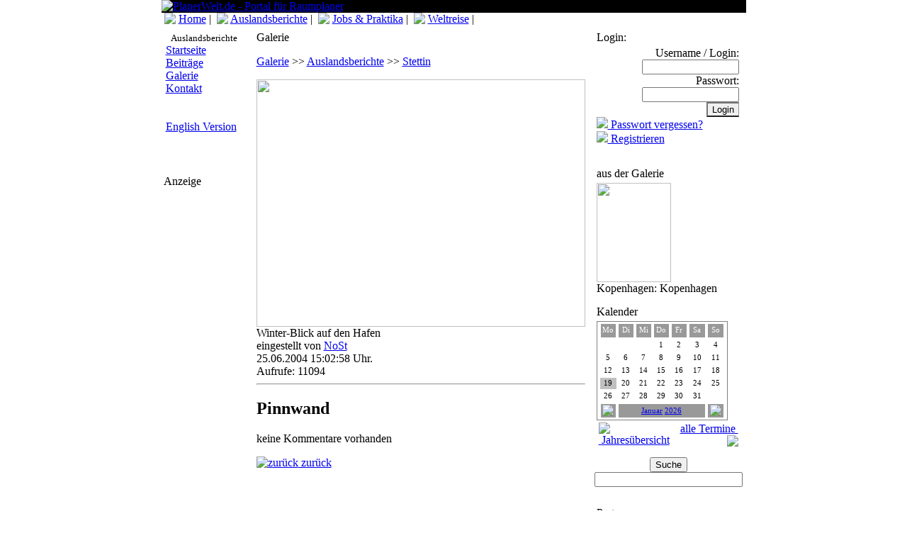

--- FILE ---
content_type: text/html; charset=ISO-8859-15
request_url: http://planerwelt.de/index.php?mod=galerie&id=45&kat_id=2&bild_id=503
body_size: 3949
content:
<!DOCTYPE HTML PUBLIC "-//W3C//DTD HTML 4.01 Transitional//EN">
<html>
<head>
<title>PlanerWelt.de  - Portal für Raumplaner</title>
<META HTTP-EQUIV="Content-Type" CONTENT="text/html; charset=ISO-8859-15">
<META HTTP-EQUIV="EXPIRES" CONTENT="0">
<META NAME="RESOURCE-TYPE" CONTENT="DOCUMENT">
<META NAME="DISTRIBUTION" CONTENT="GLOBAL">
<META NAME="AUTHOR" CONTENT="PlanerWelt.de  - Portal für Raumplaner">
<META NAME="COPYRIGHT" CONTENT="© 2002-2014 <a href=index.php?kat_id=0&mod=site&id=29><small>PlanerWelt.de</small></a> | Kontakt: webmaster@planerwelt.de | <a href=index.php?kat_id=0&mod=site&id=65 alt=Nutzungsbedingungen title=Nutzungsbedingungen><small>Nutzungsbedingungen</small>">
<META NAME="KEYWORDS" lang="de" CONTENT="raumplanung, planung, planner, planer, stadtentwicklung, soziale stadt, erasmus, europa, erfahrungsbericht, studieren, studenten, studis, studium, ausland, international, bericht, erfahrung, stadtplanung, spatial planning, regionalentwicklung, stadtentwicklung, raum, raumentwicklung, stellenausschreibung, stellen, jobs, job, Bewerbung, jobbörse">
<meta name="KEYWORDS" lang="en" content="spatial planning, planning, urban, urbanism, landscape, town-development, erasmus, students, jobs">
<META NAME="DESCRIPTION" CONTENT="PlanerWelt.de ist ein Internet-Portal rund um die Stadtplanung, Regionalplanung und Raumplanung. Sie finden hier aktuelle Stellenausschreibungen in der Jobbörse, Termine und Veranstaltungen, inhaltliche Beiträge und Nachrichten sowie ein aktives Netzwerk von Planerinnen und Planern.">
<META NAME="ROBOTS" CONTENT="INDEX, FOLLOW">
<META NAME="REVISIT-AFTER" CONTENT="1 DAYS">
<META NAME="RATING" CONTENT="GENERAL">
<meta name="verify-v1" content="Bk6gbaMU41jDJxDZHn/Bwf1GRZ0aq1OkDgxd2K2ZgHk=" />
<LINK REL="StyleSheet" HREF="style/style.css" TYPE="text/css">
<link rel="Shortcut Icon" href="favicon.ico">
</head>
<body topmargin="6" leftmargin="0" marginwidth="0" marginheight="0">
<table align="center" class="bg" border="0" width="800" cellpadding="0" cellspacing="0">  <tr >
    <td colspan="3">
<table border="0" width="100%" cellpadding="0" cellspacing="0">
  <tr>
    <td bgcolor="black"><a href="index.php"><img border="0" src="images/title.jpg" alt="PlanerWelt.de  - Portal für Raumplaner" title="PlanerWelt.de  - Portal für Raumplaner"></a></td>
  </tr>
</table></td>
  </tr>
  <tr>
    <td colspan="3"><div class="kat">&nbsp;<img border="0" src="images/pfeil_kat_o_sw.gif" valign="top">&nbsp;<a href="/index.php" alt="Home" title="Home">Home</a>&nbsp;|&nbsp;
	<img border="0" src="images/pfeil_kat.gif" valign="top">&nbsp;<a href="/index.php?kat_id=2&lang=" alt="Auslandsberichte" title="Auslandsberichte">Auslandsberichte</a>&nbsp;|&nbsp;
  	
	<img border="0" src="images/pfeil_kat.gif" valign="top">&nbsp;<a href="/index.php?kat_id=5&lang=" alt="Jobs & Praktika" title="Jobs & Praktika">Jobs & Praktika</a>&nbsp;|&nbsp;
  	
	<img border="0" src="images/pfeil_kat.gif" valign="top">&nbsp;<a href="/index.php?kat_id=8&lang=" alt="Weltreise" title="Weltreise">Weltreise</a>&nbsp;|&nbsp;
  	</div></td>
  </tr>
  <tr valign="top">
    <td width="110">
<table border="0" cellpadding="4" height="100%" width="120">
  <tr>
    <td class="navigation" valign="top"><img border="0" src="images/pixel.gif" width="94" height="4">
<div class="kat" align="center"><small>Auslandsberichte</small></div>
<div class="navigation"><a href="/index.php?kat_id=2&mod=index&id=37&" alt="Startseite" title="Startseite">Startseite</a>
</div>
<div class="navigation"><a href="/index.php?kat_id=2&mod=news&id=41&" alt="Beitr&auml;ge" title="Beitr&auml;ge">Beitr&auml;ge</a>
</div>
<div class="navigation"><a href="/index.php?kat_id=2&mod=galerie&id=46&" alt="Galerie" title="Galerie">Galerie</a>
</div>
<div class="navigation"><a href="/index.php?kat_id=2&mod=site&id=42&" alt="Kontakt" title="Kontakt">Kontakt</a>
</div>
<div class="navigation">
<br><br>
<a href="/index.php?mod=galerie&id=45&kat_id=2&bild_id=503&lang=en" alt="English" title="English">English Version</a></div>    </td></tr>
</table>
<p>&nbsp;</p>
<table border="0" width="100%">
  <tr>
    <td class="title_nebenfenster">Anzeige</font></td>
  </tr>
  <tr>
    <td class="nebenfenster"><div align="center"><small>
<script type="text/javascript"><!--
google_ad_client = "pub-4542429817604519";
/* 120x240, Erstellt 20.03.09 */
google_ad_slot = "0067001497";
google_ad_width = 120;
google_ad_height = 240;
//-->
</script>
<script type="text/javascript"
src="http://pagead2.googlesyndication.com/pagead/show_ads.js">
</script>
</small></div>
    </td>
  </tr>
</table></td>
    <td class="hauptfenster" width="490"><table border="0" cellpadding="0" cellspacing="0" width="100%" height="100%">
  <tr>
    <td class="hauptfenster" valign="top">
<table border="0" cellpadding="8" cellspacing="0" width="100%">
  <tr>
    <td colspan="2" class="title">Galerie</td>
  </tr>
  <tr>
    <td class="hauptfenster">
    <a href="/index.php?mod=galerie&id=45" alt="zur Galerie Übersicht" title="zur Galerie Übersicht">Galerie</a> >> 
    <a href="/index.php?mod=galerie&id=45&kat_id=2" alt="Galerie Auslandsberichte" title="Galerie Auslandsberichte">Auslandsberichte</a> >> 
    <a href="/index.php?mod=galerie&id=45&kat_id=2&gid=6" alt="Album Stettin" title="Album Stettin">Stettin</a>
    </td>
    <td class="hauptfenster">
    
    </td>
  </tr>
  <tr>
    <td colspan="2" class="hauptfenster"><img border="0" src="images/galerie/stettin_IMG_0352.JPG" width="464" height="349">
    <div>Winter-Blick auf den Hafen</div>
    <div>eingestellt von <a href="/index.php?mod=members&id=44&user_id=3" alt="Profil anzeigen" title="Profil anzeigen">NoSt</a>
    <br>25.06.2004&nbsp;15:02:58&nbsp;Uhr.<br>
    Aufrufe: 11094</div><hr class="mitte">
<script language='javascript' type='text/javascript'>
function toggleDisplay(itemname)
{tmp=document.getElementsByTagName('div');for(i=0;i<tmp.length;i++)
{if(tmp[i].className==itemname)tmp[i].style.display=(tmp[i].style.display=='none'||tmp[i].style.display=='')?'block':'none';}}</script>


<h2>Pinnwand</h2>keine Kommentare vorhanden<br>    </td>
  </tr>
  <tr>
    <td colspan="2" class="hauptfenster">
    <a href="javascript:window.back()"><img border="0" src="images/pfeil.gif" alt="zur&uuml;ck" title="zur&uuml;ck">&nbsp;zur&uuml;ck</a>
    </td>
</table>
    </td>
    <td  class="hauptfenster" valign="top" align="right" width="1">
    </td>
  </tr>
</table></td>
    <td width="200" class="nebenfenster">
<table cellpadding="4" cellspacing="1" border="0" width="100%" height="100%">
  <tr>
    <td class="nebenfenster" valign="top"><form method="POST" action="/index.php?mod=login">
<table border="0" width="100%">
  <tr>
    <td colspan="2"><font class="title_nebenfenster">Login:</font></td>
  </tr>
  <tr>
    <td align="right"><div class="nebenfenster">Username / Login:
    <input type="text" name="username" size="15"></div> 
    <div class="nebenfenster">Passwort:
    <input type="password" name="pw" size="15"></div>  
    <div class="nebenfenster"><input type="submit" name="submit" value="Login" class="button" style="border-right: #949494 1px solid;"></div>          
    <div align="left"><img border="0" src="images/pfeil.gif"><a href="/index.php?mod=get_pw">&nbsp;Passwort vergessen?</a></div>
    <div align="left"><img border="0" src="images/pfeil.gif"><a href="/index.php?mod=new_user">&nbsp;Registrieren</a></div>
    </td>
  </tr>
</table>
</form></td>
  </tr><tr>
    <td class="nebenfenster" valign="top">
<table border="0" width="100%">
  <tr>
    <td class="title_nebenfenster">aus der Galerie</font></td>
  </tr>
  <tr>
    <td class="nebenfenster"><a href="/index.php?mod=galerie&id=45&bild_id=435"><img border="0" src="images/galerie/thumbs/kopenhagen_IMG_2147.JPG" width="105" height="140"></a>
<div>Kopenhagen: Kopenhagen</div>
    </td>
  </tr>
</table></td>
  </tr><tr>
    <td class="nebenfenster" valign="top">
<table border="0" width="100%">
  <tr>
    <td class="title_nebenfenster">Kalender</font></td>
  </tr>
  <tr>
    <td class="nebenfenster"><table style="border:1px solid grey; padding:0px 2px 0px 2px;"
                                   height="140"
                                   width ="185"
                                   bgcolor=""
                                   background="">
                                <tr><td align='center'
                             width='14%'
                             height='15'
                             bgcolor='#999999'
                             style='font-size:8pt;
                                    color:#FFFFFF;
                                    border:1pt solid;
                                    padding:0px;'>Mo</td><td align='center'
                             width='14%'
                             height='15'
                             bgcolor='#999999'
                             style='font-size:8pt;
                                    color:#FFFFFF;
                                    border:1pt solid;
                                    padding:0px;'>Di</td><td align='center'
                             width='14%'
                             height='15'
                             bgcolor='#999999'
                             style='font-size:8pt;
                                    color:#FFFFFF;
                                    border:1pt solid;
                                    padding:0px;'>Mi</td><td align='center'
                             width='14%'
                             height='15'
                             bgcolor='#999999'
                             style='font-size:8pt;
                                    color:#FFFFFF;
                                    border:1pt solid;
                                    padding:0px;'>Do</td><td align='center'
                             width='14%'
                             height='15'
                             bgcolor='#999999'
                             style='font-size:8pt;
                                    color:#FFFFFF;
                                    border:1pt solid;
                                    padding:0px;'>Fr</td><td align='center'
                             width='14%'
                             height='15'
                             bgcolor='#999999'
                             style='font-size:8pt;
                                    color:#FFFFFF;
                                    border:1pt solid;
                                    padding:0px;'>Sa</td><td align='center'
                             width='14%'
                             height='15'
                             bgcolor='#999999'
                             style='font-size:8pt;
                                    color:#FFFFFF;
                                    border:1pt solid;
                                    padding:0px;'>So</td><tr><td width='14% height='10' bgcolor=''></td><td width='14% height='10' bgcolor=''></td><td width='14% height='10' bgcolor=''></td><td align='center'
                                   width='14%'
                                   height='10'
                                   bgcolor='#FFFFFF'style='padding:0px;
                                               border:0pt;
                                               font-size:8pt;
                                               color:#000000'>1</td><td align='center'
                                   width='14%'
                                   height='10'
                                   bgcolor='#FFFFFF'style='padding:0px;
                                               border:0pt;
                                               font-size:8pt;
                                               color:#000000'>2</td><td align='center'
                                   width='14%'
                                   height='10'
                                   bgcolor='#FFFFFF'style='padding:0px;
                                               border:0pt;
                                               font-size:8pt;
                                               color:#000000'>3</td><td align='center'
                                     width='14%'
                                     height='10'
                                     bgcolor='#FFFFFF'style='padding:0px;
                                               border:0pt;
                                               font-size:8pt;
                                               color:#000000'>4</td></tr><td align='center'
                                   width='14%'
                                   height='10'
                                   bgcolor='#FFFFFF'style='padding:0px;
                                               border:0pt;
                                               font-size:8pt;
                                               color:#000000'>5</td><td align='center'
                                   width='14%'
                                   height='10'
                                   bgcolor='#FFFFFF'style='padding:0px;
                                               border:0pt;
                                               font-size:8pt;
                                               color:#000000'>6</td><td align='center'
                                   width='14%'
                                   height='10'
                                   bgcolor='#FFFFFF'style='padding:0px;
                                               border:0pt;
                                               font-size:8pt;
                                               color:#000000'>7</td><td align='center'
                                   width='14%'
                                   height='10'
                                   bgcolor='#FFFFFF'style='padding:0px;
                                               border:0pt;
                                               font-size:8pt;
                                               color:#000000'>8</td><td align='center'
                                   width='14%'
                                   height='10'
                                   bgcolor='#FFFFFF'style='padding:0px;
                                               border:0pt;
                                               font-size:8pt;
                                               color:#000000'>9</td><td align='center'
                                   width='14%'
                                   height='10'
                                   bgcolor='#FFFFFF'style='padding:0px;
                                               border:0pt;
                                               font-size:8pt;
                                               color:#000000'>10</td><td align='center'
                                     width='14%'
                                     height='10'
                                     bgcolor='#FFFFFF'style='padding:0px;
                                               border:0pt;
                                               font-size:8pt;
                                               color:#000000'>11</td></tr><td align='center'
                                   width='14%'
                                   height='10'
                                   bgcolor='#FFFFFF'style='padding:0px;
                                               border:0pt;
                                               font-size:8pt;
                                               color:#000000'>12</td><td align='center'
                                   width='14%'
                                   height='10'
                                   bgcolor='#FFFFFF'style='padding:0px;
                                               border:0pt;
                                               font-size:8pt;
                                               color:#000000'>13</td><td align='center'
                                   width='14%'
                                   height='10'
                                   bgcolor='#FFFFFF'style='padding:0px;
                                               border:0pt;
                                               font-size:8pt;
                                               color:#000000'>14</td><td align='center'
                                   width='14%'
                                   height='10'
                                   bgcolor='#FFFFFF'style='padding:0px;
                                               border:0pt;
                                               font-size:8pt;
                                               color:#000000'>15</td><td align='center'
                                   width='14%'
                                   height='10'
                                   bgcolor='#FFFFFF'style='padding:0px;
                                               border:0pt;
                                               font-size:8pt;
                                               color:#000000'>16</td><td align='center'
                                   width='14%'
                                   height='10'
                                   bgcolor='#FFFFFF'style='padding:0px;
                                               border:0pt;
                                               font-size:8pt;
                                               color:#000000'>17</td><td align='center'
                                     width='14%'
                                     height='10'
                                     bgcolor='#FFFFFF'style='padding:0px;
                                               border:0pt;
                                               font-size:8pt;
                                               color:#000000'>18</td></tr><td align='center'
                                   width='14%'
                                   height='10'
                                   bgcolor='#C0C0C0'style='padding:0px;
                                               border:0pt;
                                               font-size:8pt;
                                               color:#000000'>19</td><td align='center'
                                   width='14%'
                                   height='10'
                                   bgcolor='#FFFFFF'style='padding:0px;
                                               border:0pt;
                                               font-size:8pt;
                                               color:#000000'>20</td><td align='center'
                                   width='14%'
                                   height='10'
                                   bgcolor='#FFFFFF'style='padding:0px;
                                               border:0pt;
                                               font-size:8pt;
                                               color:#000000'>21</td><td align='center'
                                   width='14%'
                                   height='10'
                                   bgcolor='#FFFFFF'style='padding:0px;
                                               border:0pt;
                                               font-size:8pt;
                                               color:#000000'>22</td><td align='center'
                                   width='14%'
                                   height='10'
                                   bgcolor='#FFFFFF'style='padding:0px;
                                               border:0pt;
                                               font-size:8pt;
                                               color:#000000'>23</td><td align='center'
                                   width='14%'
                                   height='10'
                                   bgcolor='#FFFFFF'style='padding:0px;
                                               border:0pt;
                                               font-size:8pt;
                                               color:#000000'>24</td><td align='center'
                                     width='14%'
                                     height='10'
                                     bgcolor='#FFFFFF'style='padding:0px;
                                               border:0pt;
                                               font-size:8pt;
                                               color:#000000'>25</td></tr><td align='center'
                                   width='14%'
                                   height='10'
                                   bgcolor='#FFFFFF'style='padding:0px;
                                               border:0pt;
                                               font-size:8pt;
                                               color:#000000'>26</td><td align='center'
                                   width='14%'
                                   height='10'
                                   bgcolor='#FFFFFF'style='padding:0px;
                                               border:0pt;
                                               font-size:8pt;
                                               color:#000000'>27</td><td align='center'
                                   width='14%'
                                   height='10'
                                   bgcolor='#FFFFFF'style='padding:0px;
                                               border:0pt;
                                               font-size:8pt;
                                               color:#000000'>28</td><td align='center'
                                   width='14%'
                                   height='10'
                                   bgcolor='#FFFFFF'style='padding:0px;
                                               border:0pt;
                                               font-size:8pt;
                                               color:#000000'>29</td><td align='center'
                                   width='14%'
                                   height='10'
                                   bgcolor='#FFFFFF'style='padding:0px;
                                               border:0pt;
                                               font-size:8pt;
                                               color:#000000'>30</td><td align='center'
                                   width='14%'
                                   height='10'
                                   bgcolor='#FFFFFF'style='padding:0px;
                                               border:0pt;
                                               font-size:8pt;
                                               color:#000000'>31</td><tr><td align="center"
                                   bgcolor="#999999"
                                   style="padding:0px;
                                          border:1px solid;
                                          font-size:8pt;
                                          color:#FFFFFF;"
                                   height="10"
                                   width ="10">
								   <a href="/index.php?mod=termine&monat=12&jahr=2025">
								   <img border="0" src="images/pfeil_l_sw.gif" align="center"></a>
								   <td colspan="5"
                                   align="center"
                                   bgcolor="#999999"
                                   style="padding:0px;
                                          border:1px solid;
                                          font-size:8pt;
                                          color:#FFFFFF;"
                                   height="10"
                                   width ="80"><a href="/index.php?mod=termine&monat=01&jahr=2026">Januar</a> <a href="/index.php?mod=termine&jahr=2026"> 2026</a>
								   </td>
								   <td 
								   align="center"
                                   bgcolor="#999999"
                                   style="padding:0px;
                                          border:1pt solid;
                                          font-size:8pt;
                                          color:#FFFFFF;"
                                   height="10"
                                   width ="10">
								   <a href="/index.php?mod=termine&monat=2&jahr=2026">
								   <img border="0" src="images/pfeil_r_sw.gif" align="center"></td></tr></tr></table>
	<table border="0" width="100%"><tr>
	<td align="left"><a href="/index.php?mod=termine&id=18&jahr=2026" alt="Jahres&uuml;bersicht" title="Jahres&uuml;bersicht"><img border="0" src="images/pfeil_rl.gif">&nbsp;Jahres&uuml;bersicht</a></td>
	<td align="right"><a href="/index.php?mod=termine&id=18" alt="alle Termine" title="alle Termine">alle Termine&nbsp;	<img border="0" src="images/pfeil.gif"></a></td>
    </tr></table>
    </td>
  </tr>
</table></td>
  </tr>  <tr valign="top">
    <td class="nebenfenster" valign="top" align="center">
<form method="POST" action="/index.php?mod=search">
<input type="submit" name="submit" value="Suche" class="button"><input type="text" name="search" size="24">
</form>
</td>
</tr>
<tr valign="top">
  <td class="nebenfenster" valign="top" align="center">
<table border="0" width="100%">
  <tr>
    <td class="title_nebenfenster">Partner</font></td>
  </tr>
  <tr>
    <td class="nebenfenster">
   <table border="0" style="background:#FFFFFF; padding:3px" width="100%">
	<tr>
	  <td>
	  <p><center><a href="https://www.urbanchangelab.com/" alt="Urban Change Lab Fairtrade" target="_blank">
	  <img border="0" src="images/upload/urbanchangelab.png" alt="Urban Change Lab Fairtrade" width="186"></a></center></p>
	  <p><strong><a href="https://www.urbanchangelab.com/" alt="Urban Change Lab für Planer" target="_blank">Urban Change Lab für Planer</a></strong><br>
	  Das Urban Change Lab - eine neue Form von Fairtrade - Fairtrade 2.0 für eine Veränderung der Welt.<br>
	  <img border="0" src="images/pfeil.gif" align="middle" alt="www.urbanchangelab.com" title="www.urbanchangelab.com">&nbsp;<img border="0" src="images/pfeil.gif" align="middle" alt="www.urbanchangelab.com" title="www.urbanchangelab.com">&nbsp;<img border="0" src="images/pfeil.gif" align="middle" alt="www.urbanchangelab.com" title="www.urbanchangelab.com"> <a href="https://www.urbanchangelab.com/" alt="Urban Change Lab Fairtrade" target="_blank">Hier gehts zu Fairtrade 2.0 </a>
	  </p>
	</tr>
   </table>
    </td>
  </tr>
</table>
  </td>
</tr></td>
  </tr> 
</table>

</td>
  </tr>
  <tr>
    <td colspan="3" height="15"><div align="center"><small>© 2002-2014 <a href=index.php?kat_id=0&mod=site&id=29><small>PlanerWelt.de</small></a> | Kontakt: webmaster@planerwelt.de | <a href=index.php?kat_id=0&mod=site&id=65 alt=Nutzungsbedingungen title=Nutzungsbedingungen><small>Nutzungsbedingungen</small></small></div></td>
  </tr>
</table><script src="http://www.google-analytics.com/urchin.js" type="text/javascript">
</script>
<script type="text/javascript">
_uacct = "UA-1278984-1";
urchinTracker();
</script></body>
</html>


--- FILE ---
content_type: text/html; charset=utf-8
request_url: https://www.google.com/recaptcha/api2/aframe
body_size: 268
content:
<!DOCTYPE HTML><html><head><meta http-equiv="content-type" content="text/html; charset=UTF-8"></head><body><script nonce="XG9xdAFsrNfKpNyMVO5Z-w">/** Anti-fraud and anti-abuse applications only. See google.com/recaptcha */ try{var clients={'sodar':'https://pagead2.googlesyndication.com/pagead/sodar?'};window.addEventListener("message",function(a){try{if(a.source===window.parent){var b=JSON.parse(a.data);var c=clients[b['id']];if(c){var d=document.createElement('img');d.src=c+b['params']+'&rc='+(localStorage.getItem("rc::a")?sessionStorage.getItem("rc::b"):"");window.document.body.appendChild(d);sessionStorage.setItem("rc::e",parseInt(sessionStorage.getItem("rc::e")||0)+1);localStorage.setItem("rc::h",'1768819878687');}}}catch(b){}});window.parent.postMessage("_grecaptcha_ready", "*");}catch(b){}</script></body></html>